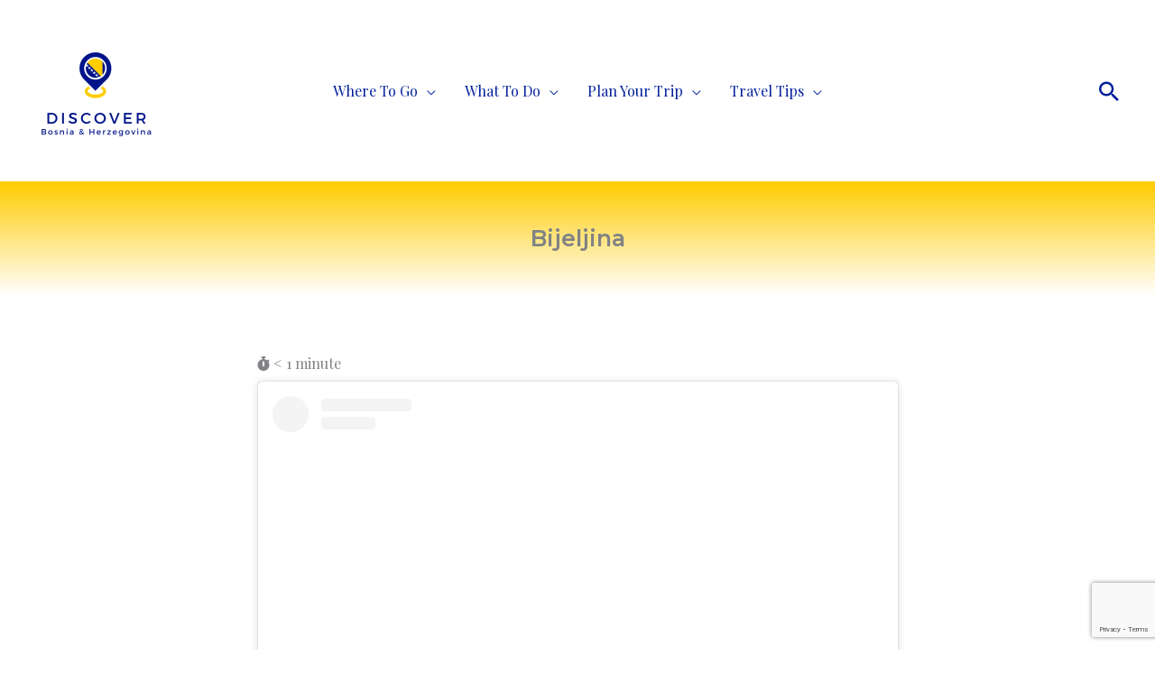

--- FILE ---
content_type: text/html; charset=utf-8
request_url: https://www.google.com/recaptcha/api2/anchor?ar=1&k=6LcmO6krAAAAAI88-j-0E7Si93V9RcsShE9FVh3q&co=aHR0cHM6Ly9sbGwuYmE6NDQz&hl=en&v=PoyoqOPhxBO7pBk68S4YbpHZ&size=invisible&anchor-ms=20000&execute-ms=30000&cb=qllraf5jr4zo
body_size: 48771
content:
<!DOCTYPE HTML><html dir="ltr" lang="en"><head><meta http-equiv="Content-Type" content="text/html; charset=UTF-8">
<meta http-equiv="X-UA-Compatible" content="IE=edge">
<title>reCAPTCHA</title>
<style type="text/css">
/* cyrillic-ext */
@font-face {
  font-family: 'Roboto';
  font-style: normal;
  font-weight: 400;
  font-stretch: 100%;
  src: url(//fonts.gstatic.com/s/roboto/v48/KFO7CnqEu92Fr1ME7kSn66aGLdTylUAMa3GUBHMdazTgWw.woff2) format('woff2');
  unicode-range: U+0460-052F, U+1C80-1C8A, U+20B4, U+2DE0-2DFF, U+A640-A69F, U+FE2E-FE2F;
}
/* cyrillic */
@font-face {
  font-family: 'Roboto';
  font-style: normal;
  font-weight: 400;
  font-stretch: 100%;
  src: url(//fonts.gstatic.com/s/roboto/v48/KFO7CnqEu92Fr1ME7kSn66aGLdTylUAMa3iUBHMdazTgWw.woff2) format('woff2');
  unicode-range: U+0301, U+0400-045F, U+0490-0491, U+04B0-04B1, U+2116;
}
/* greek-ext */
@font-face {
  font-family: 'Roboto';
  font-style: normal;
  font-weight: 400;
  font-stretch: 100%;
  src: url(//fonts.gstatic.com/s/roboto/v48/KFO7CnqEu92Fr1ME7kSn66aGLdTylUAMa3CUBHMdazTgWw.woff2) format('woff2');
  unicode-range: U+1F00-1FFF;
}
/* greek */
@font-face {
  font-family: 'Roboto';
  font-style: normal;
  font-weight: 400;
  font-stretch: 100%;
  src: url(//fonts.gstatic.com/s/roboto/v48/KFO7CnqEu92Fr1ME7kSn66aGLdTylUAMa3-UBHMdazTgWw.woff2) format('woff2');
  unicode-range: U+0370-0377, U+037A-037F, U+0384-038A, U+038C, U+038E-03A1, U+03A3-03FF;
}
/* math */
@font-face {
  font-family: 'Roboto';
  font-style: normal;
  font-weight: 400;
  font-stretch: 100%;
  src: url(//fonts.gstatic.com/s/roboto/v48/KFO7CnqEu92Fr1ME7kSn66aGLdTylUAMawCUBHMdazTgWw.woff2) format('woff2');
  unicode-range: U+0302-0303, U+0305, U+0307-0308, U+0310, U+0312, U+0315, U+031A, U+0326-0327, U+032C, U+032F-0330, U+0332-0333, U+0338, U+033A, U+0346, U+034D, U+0391-03A1, U+03A3-03A9, U+03B1-03C9, U+03D1, U+03D5-03D6, U+03F0-03F1, U+03F4-03F5, U+2016-2017, U+2034-2038, U+203C, U+2040, U+2043, U+2047, U+2050, U+2057, U+205F, U+2070-2071, U+2074-208E, U+2090-209C, U+20D0-20DC, U+20E1, U+20E5-20EF, U+2100-2112, U+2114-2115, U+2117-2121, U+2123-214F, U+2190, U+2192, U+2194-21AE, U+21B0-21E5, U+21F1-21F2, U+21F4-2211, U+2213-2214, U+2216-22FF, U+2308-230B, U+2310, U+2319, U+231C-2321, U+2336-237A, U+237C, U+2395, U+239B-23B7, U+23D0, U+23DC-23E1, U+2474-2475, U+25AF, U+25B3, U+25B7, U+25BD, U+25C1, U+25CA, U+25CC, U+25FB, U+266D-266F, U+27C0-27FF, U+2900-2AFF, U+2B0E-2B11, U+2B30-2B4C, U+2BFE, U+3030, U+FF5B, U+FF5D, U+1D400-1D7FF, U+1EE00-1EEFF;
}
/* symbols */
@font-face {
  font-family: 'Roboto';
  font-style: normal;
  font-weight: 400;
  font-stretch: 100%;
  src: url(//fonts.gstatic.com/s/roboto/v48/KFO7CnqEu92Fr1ME7kSn66aGLdTylUAMaxKUBHMdazTgWw.woff2) format('woff2');
  unicode-range: U+0001-000C, U+000E-001F, U+007F-009F, U+20DD-20E0, U+20E2-20E4, U+2150-218F, U+2190, U+2192, U+2194-2199, U+21AF, U+21E6-21F0, U+21F3, U+2218-2219, U+2299, U+22C4-22C6, U+2300-243F, U+2440-244A, U+2460-24FF, U+25A0-27BF, U+2800-28FF, U+2921-2922, U+2981, U+29BF, U+29EB, U+2B00-2BFF, U+4DC0-4DFF, U+FFF9-FFFB, U+10140-1018E, U+10190-1019C, U+101A0, U+101D0-101FD, U+102E0-102FB, U+10E60-10E7E, U+1D2C0-1D2D3, U+1D2E0-1D37F, U+1F000-1F0FF, U+1F100-1F1AD, U+1F1E6-1F1FF, U+1F30D-1F30F, U+1F315, U+1F31C, U+1F31E, U+1F320-1F32C, U+1F336, U+1F378, U+1F37D, U+1F382, U+1F393-1F39F, U+1F3A7-1F3A8, U+1F3AC-1F3AF, U+1F3C2, U+1F3C4-1F3C6, U+1F3CA-1F3CE, U+1F3D4-1F3E0, U+1F3ED, U+1F3F1-1F3F3, U+1F3F5-1F3F7, U+1F408, U+1F415, U+1F41F, U+1F426, U+1F43F, U+1F441-1F442, U+1F444, U+1F446-1F449, U+1F44C-1F44E, U+1F453, U+1F46A, U+1F47D, U+1F4A3, U+1F4B0, U+1F4B3, U+1F4B9, U+1F4BB, U+1F4BF, U+1F4C8-1F4CB, U+1F4D6, U+1F4DA, U+1F4DF, U+1F4E3-1F4E6, U+1F4EA-1F4ED, U+1F4F7, U+1F4F9-1F4FB, U+1F4FD-1F4FE, U+1F503, U+1F507-1F50B, U+1F50D, U+1F512-1F513, U+1F53E-1F54A, U+1F54F-1F5FA, U+1F610, U+1F650-1F67F, U+1F687, U+1F68D, U+1F691, U+1F694, U+1F698, U+1F6AD, U+1F6B2, U+1F6B9-1F6BA, U+1F6BC, U+1F6C6-1F6CF, U+1F6D3-1F6D7, U+1F6E0-1F6EA, U+1F6F0-1F6F3, U+1F6F7-1F6FC, U+1F700-1F7FF, U+1F800-1F80B, U+1F810-1F847, U+1F850-1F859, U+1F860-1F887, U+1F890-1F8AD, U+1F8B0-1F8BB, U+1F8C0-1F8C1, U+1F900-1F90B, U+1F93B, U+1F946, U+1F984, U+1F996, U+1F9E9, U+1FA00-1FA6F, U+1FA70-1FA7C, U+1FA80-1FA89, U+1FA8F-1FAC6, U+1FACE-1FADC, U+1FADF-1FAE9, U+1FAF0-1FAF8, U+1FB00-1FBFF;
}
/* vietnamese */
@font-face {
  font-family: 'Roboto';
  font-style: normal;
  font-weight: 400;
  font-stretch: 100%;
  src: url(//fonts.gstatic.com/s/roboto/v48/KFO7CnqEu92Fr1ME7kSn66aGLdTylUAMa3OUBHMdazTgWw.woff2) format('woff2');
  unicode-range: U+0102-0103, U+0110-0111, U+0128-0129, U+0168-0169, U+01A0-01A1, U+01AF-01B0, U+0300-0301, U+0303-0304, U+0308-0309, U+0323, U+0329, U+1EA0-1EF9, U+20AB;
}
/* latin-ext */
@font-face {
  font-family: 'Roboto';
  font-style: normal;
  font-weight: 400;
  font-stretch: 100%;
  src: url(//fonts.gstatic.com/s/roboto/v48/KFO7CnqEu92Fr1ME7kSn66aGLdTylUAMa3KUBHMdazTgWw.woff2) format('woff2');
  unicode-range: U+0100-02BA, U+02BD-02C5, U+02C7-02CC, U+02CE-02D7, U+02DD-02FF, U+0304, U+0308, U+0329, U+1D00-1DBF, U+1E00-1E9F, U+1EF2-1EFF, U+2020, U+20A0-20AB, U+20AD-20C0, U+2113, U+2C60-2C7F, U+A720-A7FF;
}
/* latin */
@font-face {
  font-family: 'Roboto';
  font-style: normal;
  font-weight: 400;
  font-stretch: 100%;
  src: url(//fonts.gstatic.com/s/roboto/v48/KFO7CnqEu92Fr1ME7kSn66aGLdTylUAMa3yUBHMdazQ.woff2) format('woff2');
  unicode-range: U+0000-00FF, U+0131, U+0152-0153, U+02BB-02BC, U+02C6, U+02DA, U+02DC, U+0304, U+0308, U+0329, U+2000-206F, U+20AC, U+2122, U+2191, U+2193, U+2212, U+2215, U+FEFF, U+FFFD;
}
/* cyrillic-ext */
@font-face {
  font-family: 'Roboto';
  font-style: normal;
  font-weight: 500;
  font-stretch: 100%;
  src: url(//fonts.gstatic.com/s/roboto/v48/KFO7CnqEu92Fr1ME7kSn66aGLdTylUAMa3GUBHMdazTgWw.woff2) format('woff2');
  unicode-range: U+0460-052F, U+1C80-1C8A, U+20B4, U+2DE0-2DFF, U+A640-A69F, U+FE2E-FE2F;
}
/* cyrillic */
@font-face {
  font-family: 'Roboto';
  font-style: normal;
  font-weight: 500;
  font-stretch: 100%;
  src: url(//fonts.gstatic.com/s/roboto/v48/KFO7CnqEu92Fr1ME7kSn66aGLdTylUAMa3iUBHMdazTgWw.woff2) format('woff2');
  unicode-range: U+0301, U+0400-045F, U+0490-0491, U+04B0-04B1, U+2116;
}
/* greek-ext */
@font-face {
  font-family: 'Roboto';
  font-style: normal;
  font-weight: 500;
  font-stretch: 100%;
  src: url(//fonts.gstatic.com/s/roboto/v48/KFO7CnqEu92Fr1ME7kSn66aGLdTylUAMa3CUBHMdazTgWw.woff2) format('woff2');
  unicode-range: U+1F00-1FFF;
}
/* greek */
@font-face {
  font-family: 'Roboto';
  font-style: normal;
  font-weight: 500;
  font-stretch: 100%;
  src: url(//fonts.gstatic.com/s/roboto/v48/KFO7CnqEu92Fr1ME7kSn66aGLdTylUAMa3-UBHMdazTgWw.woff2) format('woff2');
  unicode-range: U+0370-0377, U+037A-037F, U+0384-038A, U+038C, U+038E-03A1, U+03A3-03FF;
}
/* math */
@font-face {
  font-family: 'Roboto';
  font-style: normal;
  font-weight: 500;
  font-stretch: 100%;
  src: url(//fonts.gstatic.com/s/roboto/v48/KFO7CnqEu92Fr1ME7kSn66aGLdTylUAMawCUBHMdazTgWw.woff2) format('woff2');
  unicode-range: U+0302-0303, U+0305, U+0307-0308, U+0310, U+0312, U+0315, U+031A, U+0326-0327, U+032C, U+032F-0330, U+0332-0333, U+0338, U+033A, U+0346, U+034D, U+0391-03A1, U+03A3-03A9, U+03B1-03C9, U+03D1, U+03D5-03D6, U+03F0-03F1, U+03F4-03F5, U+2016-2017, U+2034-2038, U+203C, U+2040, U+2043, U+2047, U+2050, U+2057, U+205F, U+2070-2071, U+2074-208E, U+2090-209C, U+20D0-20DC, U+20E1, U+20E5-20EF, U+2100-2112, U+2114-2115, U+2117-2121, U+2123-214F, U+2190, U+2192, U+2194-21AE, U+21B0-21E5, U+21F1-21F2, U+21F4-2211, U+2213-2214, U+2216-22FF, U+2308-230B, U+2310, U+2319, U+231C-2321, U+2336-237A, U+237C, U+2395, U+239B-23B7, U+23D0, U+23DC-23E1, U+2474-2475, U+25AF, U+25B3, U+25B7, U+25BD, U+25C1, U+25CA, U+25CC, U+25FB, U+266D-266F, U+27C0-27FF, U+2900-2AFF, U+2B0E-2B11, U+2B30-2B4C, U+2BFE, U+3030, U+FF5B, U+FF5D, U+1D400-1D7FF, U+1EE00-1EEFF;
}
/* symbols */
@font-face {
  font-family: 'Roboto';
  font-style: normal;
  font-weight: 500;
  font-stretch: 100%;
  src: url(//fonts.gstatic.com/s/roboto/v48/KFO7CnqEu92Fr1ME7kSn66aGLdTylUAMaxKUBHMdazTgWw.woff2) format('woff2');
  unicode-range: U+0001-000C, U+000E-001F, U+007F-009F, U+20DD-20E0, U+20E2-20E4, U+2150-218F, U+2190, U+2192, U+2194-2199, U+21AF, U+21E6-21F0, U+21F3, U+2218-2219, U+2299, U+22C4-22C6, U+2300-243F, U+2440-244A, U+2460-24FF, U+25A0-27BF, U+2800-28FF, U+2921-2922, U+2981, U+29BF, U+29EB, U+2B00-2BFF, U+4DC0-4DFF, U+FFF9-FFFB, U+10140-1018E, U+10190-1019C, U+101A0, U+101D0-101FD, U+102E0-102FB, U+10E60-10E7E, U+1D2C0-1D2D3, U+1D2E0-1D37F, U+1F000-1F0FF, U+1F100-1F1AD, U+1F1E6-1F1FF, U+1F30D-1F30F, U+1F315, U+1F31C, U+1F31E, U+1F320-1F32C, U+1F336, U+1F378, U+1F37D, U+1F382, U+1F393-1F39F, U+1F3A7-1F3A8, U+1F3AC-1F3AF, U+1F3C2, U+1F3C4-1F3C6, U+1F3CA-1F3CE, U+1F3D4-1F3E0, U+1F3ED, U+1F3F1-1F3F3, U+1F3F5-1F3F7, U+1F408, U+1F415, U+1F41F, U+1F426, U+1F43F, U+1F441-1F442, U+1F444, U+1F446-1F449, U+1F44C-1F44E, U+1F453, U+1F46A, U+1F47D, U+1F4A3, U+1F4B0, U+1F4B3, U+1F4B9, U+1F4BB, U+1F4BF, U+1F4C8-1F4CB, U+1F4D6, U+1F4DA, U+1F4DF, U+1F4E3-1F4E6, U+1F4EA-1F4ED, U+1F4F7, U+1F4F9-1F4FB, U+1F4FD-1F4FE, U+1F503, U+1F507-1F50B, U+1F50D, U+1F512-1F513, U+1F53E-1F54A, U+1F54F-1F5FA, U+1F610, U+1F650-1F67F, U+1F687, U+1F68D, U+1F691, U+1F694, U+1F698, U+1F6AD, U+1F6B2, U+1F6B9-1F6BA, U+1F6BC, U+1F6C6-1F6CF, U+1F6D3-1F6D7, U+1F6E0-1F6EA, U+1F6F0-1F6F3, U+1F6F7-1F6FC, U+1F700-1F7FF, U+1F800-1F80B, U+1F810-1F847, U+1F850-1F859, U+1F860-1F887, U+1F890-1F8AD, U+1F8B0-1F8BB, U+1F8C0-1F8C1, U+1F900-1F90B, U+1F93B, U+1F946, U+1F984, U+1F996, U+1F9E9, U+1FA00-1FA6F, U+1FA70-1FA7C, U+1FA80-1FA89, U+1FA8F-1FAC6, U+1FACE-1FADC, U+1FADF-1FAE9, U+1FAF0-1FAF8, U+1FB00-1FBFF;
}
/* vietnamese */
@font-face {
  font-family: 'Roboto';
  font-style: normal;
  font-weight: 500;
  font-stretch: 100%;
  src: url(//fonts.gstatic.com/s/roboto/v48/KFO7CnqEu92Fr1ME7kSn66aGLdTylUAMa3OUBHMdazTgWw.woff2) format('woff2');
  unicode-range: U+0102-0103, U+0110-0111, U+0128-0129, U+0168-0169, U+01A0-01A1, U+01AF-01B0, U+0300-0301, U+0303-0304, U+0308-0309, U+0323, U+0329, U+1EA0-1EF9, U+20AB;
}
/* latin-ext */
@font-face {
  font-family: 'Roboto';
  font-style: normal;
  font-weight: 500;
  font-stretch: 100%;
  src: url(//fonts.gstatic.com/s/roboto/v48/KFO7CnqEu92Fr1ME7kSn66aGLdTylUAMa3KUBHMdazTgWw.woff2) format('woff2');
  unicode-range: U+0100-02BA, U+02BD-02C5, U+02C7-02CC, U+02CE-02D7, U+02DD-02FF, U+0304, U+0308, U+0329, U+1D00-1DBF, U+1E00-1E9F, U+1EF2-1EFF, U+2020, U+20A0-20AB, U+20AD-20C0, U+2113, U+2C60-2C7F, U+A720-A7FF;
}
/* latin */
@font-face {
  font-family: 'Roboto';
  font-style: normal;
  font-weight: 500;
  font-stretch: 100%;
  src: url(//fonts.gstatic.com/s/roboto/v48/KFO7CnqEu92Fr1ME7kSn66aGLdTylUAMa3yUBHMdazQ.woff2) format('woff2');
  unicode-range: U+0000-00FF, U+0131, U+0152-0153, U+02BB-02BC, U+02C6, U+02DA, U+02DC, U+0304, U+0308, U+0329, U+2000-206F, U+20AC, U+2122, U+2191, U+2193, U+2212, U+2215, U+FEFF, U+FFFD;
}
/* cyrillic-ext */
@font-face {
  font-family: 'Roboto';
  font-style: normal;
  font-weight: 900;
  font-stretch: 100%;
  src: url(//fonts.gstatic.com/s/roboto/v48/KFO7CnqEu92Fr1ME7kSn66aGLdTylUAMa3GUBHMdazTgWw.woff2) format('woff2');
  unicode-range: U+0460-052F, U+1C80-1C8A, U+20B4, U+2DE0-2DFF, U+A640-A69F, U+FE2E-FE2F;
}
/* cyrillic */
@font-face {
  font-family: 'Roboto';
  font-style: normal;
  font-weight: 900;
  font-stretch: 100%;
  src: url(//fonts.gstatic.com/s/roboto/v48/KFO7CnqEu92Fr1ME7kSn66aGLdTylUAMa3iUBHMdazTgWw.woff2) format('woff2');
  unicode-range: U+0301, U+0400-045F, U+0490-0491, U+04B0-04B1, U+2116;
}
/* greek-ext */
@font-face {
  font-family: 'Roboto';
  font-style: normal;
  font-weight: 900;
  font-stretch: 100%;
  src: url(//fonts.gstatic.com/s/roboto/v48/KFO7CnqEu92Fr1ME7kSn66aGLdTylUAMa3CUBHMdazTgWw.woff2) format('woff2');
  unicode-range: U+1F00-1FFF;
}
/* greek */
@font-face {
  font-family: 'Roboto';
  font-style: normal;
  font-weight: 900;
  font-stretch: 100%;
  src: url(//fonts.gstatic.com/s/roboto/v48/KFO7CnqEu92Fr1ME7kSn66aGLdTylUAMa3-UBHMdazTgWw.woff2) format('woff2');
  unicode-range: U+0370-0377, U+037A-037F, U+0384-038A, U+038C, U+038E-03A1, U+03A3-03FF;
}
/* math */
@font-face {
  font-family: 'Roboto';
  font-style: normal;
  font-weight: 900;
  font-stretch: 100%;
  src: url(//fonts.gstatic.com/s/roboto/v48/KFO7CnqEu92Fr1ME7kSn66aGLdTylUAMawCUBHMdazTgWw.woff2) format('woff2');
  unicode-range: U+0302-0303, U+0305, U+0307-0308, U+0310, U+0312, U+0315, U+031A, U+0326-0327, U+032C, U+032F-0330, U+0332-0333, U+0338, U+033A, U+0346, U+034D, U+0391-03A1, U+03A3-03A9, U+03B1-03C9, U+03D1, U+03D5-03D6, U+03F0-03F1, U+03F4-03F5, U+2016-2017, U+2034-2038, U+203C, U+2040, U+2043, U+2047, U+2050, U+2057, U+205F, U+2070-2071, U+2074-208E, U+2090-209C, U+20D0-20DC, U+20E1, U+20E5-20EF, U+2100-2112, U+2114-2115, U+2117-2121, U+2123-214F, U+2190, U+2192, U+2194-21AE, U+21B0-21E5, U+21F1-21F2, U+21F4-2211, U+2213-2214, U+2216-22FF, U+2308-230B, U+2310, U+2319, U+231C-2321, U+2336-237A, U+237C, U+2395, U+239B-23B7, U+23D0, U+23DC-23E1, U+2474-2475, U+25AF, U+25B3, U+25B7, U+25BD, U+25C1, U+25CA, U+25CC, U+25FB, U+266D-266F, U+27C0-27FF, U+2900-2AFF, U+2B0E-2B11, U+2B30-2B4C, U+2BFE, U+3030, U+FF5B, U+FF5D, U+1D400-1D7FF, U+1EE00-1EEFF;
}
/* symbols */
@font-face {
  font-family: 'Roboto';
  font-style: normal;
  font-weight: 900;
  font-stretch: 100%;
  src: url(//fonts.gstatic.com/s/roboto/v48/KFO7CnqEu92Fr1ME7kSn66aGLdTylUAMaxKUBHMdazTgWw.woff2) format('woff2');
  unicode-range: U+0001-000C, U+000E-001F, U+007F-009F, U+20DD-20E0, U+20E2-20E4, U+2150-218F, U+2190, U+2192, U+2194-2199, U+21AF, U+21E6-21F0, U+21F3, U+2218-2219, U+2299, U+22C4-22C6, U+2300-243F, U+2440-244A, U+2460-24FF, U+25A0-27BF, U+2800-28FF, U+2921-2922, U+2981, U+29BF, U+29EB, U+2B00-2BFF, U+4DC0-4DFF, U+FFF9-FFFB, U+10140-1018E, U+10190-1019C, U+101A0, U+101D0-101FD, U+102E0-102FB, U+10E60-10E7E, U+1D2C0-1D2D3, U+1D2E0-1D37F, U+1F000-1F0FF, U+1F100-1F1AD, U+1F1E6-1F1FF, U+1F30D-1F30F, U+1F315, U+1F31C, U+1F31E, U+1F320-1F32C, U+1F336, U+1F378, U+1F37D, U+1F382, U+1F393-1F39F, U+1F3A7-1F3A8, U+1F3AC-1F3AF, U+1F3C2, U+1F3C4-1F3C6, U+1F3CA-1F3CE, U+1F3D4-1F3E0, U+1F3ED, U+1F3F1-1F3F3, U+1F3F5-1F3F7, U+1F408, U+1F415, U+1F41F, U+1F426, U+1F43F, U+1F441-1F442, U+1F444, U+1F446-1F449, U+1F44C-1F44E, U+1F453, U+1F46A, U+1F47D, U+1F4A3, U+1F4B0, U+1F4B3, U+1F4B9, U+1F4BB, U+1F4BF, U+1F4C8-1F4CB, U+1F4D6, U+1F4DA, U+1F4DF, U+1F4E3-1F4E6, U+1F4EA-1F4ED, U+1F4F7, U+1F4F9-1F4FB, U+1F4FD-1F4FE, U+1F503, U+1F507-1F50B, U+1F50D, U+1F512-1F513, U+1F53E-1F54A, U+1F54F-1F5FA, U+1F610, U+1F650-1F67F, U+1F687, U+1F68D, U+1F691, U+1F694, U+1F698, U+1F6AD, U+1F6B2, U+1F6B9-1F6BA, U+1F6BC, U+1F6C6-1F6CF, U+1F6D3-1F6D7, U+1F6E0-1F6EA, U+1F6F0-1F6F3, U+1F6F7-1F6FC, U+1F700-1F7FF, U+1F800-1F80B, U+1F810-1F847, U+1F850-1F859, U+1F860-1F887, U+1F890-1F8AD, U+1F8B0-1F8BB, U+1F8C0-1F8C1, U+1F900-1F90B, U+1F93B, U+1F946, U+1F984, U+1F996, U+1F9E9, U+1FA00-1FA6F, U+1FA70-1FA7C, U+1FA80-1FA89, U+1FA8F-1FAC6, U+1FACE-1FADC, U+1FADF-1FAE9, U+1FAF0-1FAF8, U+1FB00-1FBFF;
}
/* vietnamese */
@font-face {
  font-family: 'Roboto';
  font-style: normal;
  font-weight: 900;
  font-stretch: 100%;
  src: url(//fonts.gstatic.com/s/roboto/v48/KFO7CnqEu92Fr1ME7kSn66aGLdTylUAMa3OUBHMdazTgWw.woff2) format('woff2');
  unicode-range: U+0102-0103, U+0110-0111, U+0128-0129, U+0168-0169, U+01A0-01A1, U+01AF-01B0, U+0300-0301, U+0303-0304, U+0308-0309, U+0323, U+0329, U+1EA0-1EF9, U+20AB;
}
/* latin-ext */
@font-face {
  font-family: 'Roboto';
  font-style: normal;
  font-weight: 900;
  font-stretch: 100%;
  src: url(//fonts.gstatic.com/s/roboto/v48/KFO7CnqEu92Fr1ME7kSn66aGLdTylUAMa3KUBHMdazTgWw.woff2) format('woff2');
  unicode-range: U+0100-02BA, U+02BD-02C5, U+02C7-02CC, U+02CE-02D7, U+02DD-02FF, U+0304, U+0308, U+0329, U+1D00-1DBF, U+1E00-1E9F, U+1EF2-1EFF, U+2020, U+20A0-20AB, U+20AD-20C0, U+2113, U+2C60-2C7F, U+A720-A7FF;
}
/* latin */
@font-face {
  font-family: 'Roboto';
  font-style: normal;
  font-weight: 900;
  font-stretch: 100%;
  src: url(//fonts.gstatic.com/s/roboto/v48/KFO7CnqEu92Fr1ME7kSn66aGLdTylUAMa3yUBHMdazQ.woff2) format('woff2');
  unicode-range: U+0000-00FF, U+0131, U+0152-0153, U+02BB-02BC, U+02C6, U+02DA, U+02DC, U+0304, U+0308, U+0329, U+2000-206F, U+20AC, U+2122, U+2191, U+2193, U+2212, U+2215, U+FEFF, U+FFFD;
}

</style>
<link rel="stylesheet" type="text/css" href="https://www.gstatic.com/recaptcha/releases/PoyoqOPhxBO7pBk68S4YbpHZ/styles__ltr.css">
<script nonce="uw-wcSJaxvIAGuXXgdiFOA" type="text/javascript">window['__recaptcha_api'] = 'https://www.google.com/recaptcha/api2/';</script>
<script type="text/javascript" src="https://www.gstatic.com/recaptcha/releases/PoyoqOPhxBO7pBk68S4YbpHZ/recaptcha__en.js" nonce="uw-wcSJaxvIAGuXXgdiFOA">
      
    </script></head>
<body><div id="rc-anchor-alert" class="rc-anchor-alert"></div>
<input type="hidden" id="recaptcha-token" value="[base64]">
<script type="text/javascript" nonce="uw-wcSJaxvIAGuXXgdiFOA">
      recaptcha.anchor.Main.init("[\x22ainput\x22,[\x22bgdata\x22,\x22\x22,\[base64]/[base64]/[base64]/ZyhXLGgpOnEoW04sMjEsbF0sVywwKSxoKSxmYWxzZSxmYWxzZSl9Y2F0Y2goayl7RygzNTgsVyk/[base64]/[base64]/[base64]/[base64]/[base64]/[base64]/[base64]/bmV3IEJbT10oRFswXSk6dz09Mj9uZXcgQltPXShEWzBdLERbMV0pOnc9PTM/bmV3IEJbT10oRFswXSxEWzFdLERbMl0pOnc9PTQ/[base64]/[base64]/[base64]/[base64]/[base64]\\u003d\x22,\[base64]\x22,\x22IGTCvsKzwp0Gwq8MJ8K/wpXCixkiw7DDpMOsBDrCpz8tw5dCw6TDvsOFw5Y9wpTCjlAzw4Ukw4ksbGzChsOuC8OyNMOTNcKbc8KRGn1wYjpCQ07CpMO8w57Cj21KwrBQwpvDpsORfcK/[base64]/VcO0YMKSKDrDm8OAwrfCvVhbP8K/SFIYwofDmsK/[base64]/FMO4acKSdksdGsO3w4HCucOqDsKuw5nChFzDtcKZbhDDhMO0Oj9gwrV3VsOpSsOzI8OKNsKywo7DqS5+wqt5w6gzwpEjw4vCtcKcwovDnHvDvGXDjkV6fcOIVsOIwpdtw6bDhxTDtMOvUMOTw4g/RSk0w4UPwqwrT8KEw587ATsqw7XCo2oMRcOIV1fCiSFfwq40SinDn8OfdMOyw6XCk0o7w4nCpcKsdxLDjXVQw6ESLcKeRcOUeSF1CMKTw47Do8OcMhJ7byA/[base64]/CpMKnwrRNw5rCjcOzYcOZSsKqw5TCgjt9K1fDjxwKwq4Jw6bDjsOmZh5hwrzCpGNxw6jCnMOaD8Ole8KVRApJw5rDkzrCsWPConFNc8Kqw6B0UzEbwq5ofibCqx0KesK8wrzCrxFWw43CgDfCvMOHwqjDiBPDvcK3MMKEw5/[base64]/IlzDsGJ/[base64]/CvgnCosOow4g/[base64]/Dj2xsIcOkw6XDm8OVKXdvw6/CgUnDlHPDuzfCqcKxUCx7F8O7ZsOLw7Ztw5LCiVLCisOOw4nCvsO6w7s1VXNqf8OtWAvCrsOJBA4cw5Y5woLDusOfw5LCmcOXwrPCqB9Dw4PChMK9woxswrfDqhZWwpbDgsKTw6J5wrk6FcKfNcOYw4/Do2RCbwVVwrDCgcKewrfCvHfDun/DhAbCnVPCvjzDvHw9wr4geDHCh8KXw6rCssKMwqM6AQ/Cm8Kyw4HDm2x1HMKgw6jCkwdEwpxYCXYswqgZCkPDrEYZw7gmLVRQwqPClXYiwp59P8KJagTDqXXCt8ODw5/DvcKlTcKfwr4SwobDrMK7wpl2D8OywpbCu8K7MMKYQDfDu8OjKgfDkmhgNsKNwoTCvsONSMKXbcKqwpHCnx/Dvi7DrQbCiVzCn8OTDHBTw7hGwrLCv8OhenPCuWfCiygGw5/CmMKoM8KhwqUSw55XwqzCm8KPTsOUCR/CicKaw6HDiTHCoGLDq8Oyw5hUGsOeYUsfVsKaa8KcSsKbaEgsPsKKwocMOCXCj8KbacK5w5AjwpMwak1Rw6ppwrTCjMKSX8KFwqIWw5nCucKFw5HDkG4Ic8KCwonConXDqcOHw7URwqQ3wrrCnsOVw77CuS5jwqpLw4ZWw5nCjC/CgkxuZiZTOcKLw74sGsOhw6LCjV7DrsObwqx0Y8Ogd0XCt8KzGSYZZjoEwphUwpoSbWPDr8OGJU3DksKqNVZiwrFmFMKKw4bCjTvCoX/Ciy/CqcK6wr7Cu8O5YMOCTifDk0pRw5lvbsO7w7lqw4wlMMOuPxnDm8KfasKqw63DhMKHTEc5BsKmwqzDsW5wwpLDl37CgMOuEsOPDTXDqDDDlwHClsOGBn/[base64]/DmtoAMOgMj/Dh2/Cr37DgMKCRcO2w6gxNsO6w6vCj39DwrPCpMO5NcKrwpjDpFbDuQFFw70vw5QYw6Buwpkmw5dIZMKMT8K7w4PDqcOBGsKLY2LDjS8wAcO1wr/[base64]/AsKhO8OLG0LCi8OVY3wob8KucUh5JhrDhMO5wprDtlfDsMKJw6cEw4ErwqUgwpUYf1XChcO9NMKaEcOZC8KuW8Kswr4gw5B/UD0HVG04w4bCk0rDjHh+wobCrMOvTnkJJi3DrsKUGTxpMsK/NSTCqMKDKjkMwrY0wqDCnsOBVFDChS/[base64]/VMKIAcKtwoHDqcO7HWjDizPDhRcVwrDDk8OQez3Cpx4IelTDpQMHw5IOE8OMLz/DsT/DvMK9WnsSMlLClCAswoAcPnMSwpQfwp0Ya1TDicONwrHDk1w6bMONG8KKSsOzf10LC8KDEMKIwqIMwp7CsyNmHT3DpgYwDMKkAWEiElV5QnMJOUnCnEHDkTfDsV87w6U6w75mGMKsAgluGsKPwqzDkMKNwo/CsmVuw78aTMKUQMODSg3Ci1Zaw6t9LXHCqRXCscOww6DCqERqQx7CjDNNUsO4wpxzPzFKbUN3FT53DirCj3TCg8OxAxXDoFHDpDzCo13Doy/DmxLCmRjDpcO2BMKFEWTDjsOkehYoOBkBYzHCnT4Bb1QIcMKsw5DCvMO/dsODSsO2HMKxYSgxd3lRw6nCncKzJ1I7wo/DjkPCo8K9w7jDlGDDp2Aiw5JGw6oUKsKuwrrDpHYswoLDjWXCnsKzK8Ovw7cEL8K5UjFgCsK7w5R5wrXDhxfCgsOPw4HDv8KCwqQHw6XDgFfDqsOlBsKqw4vChsOZwprCt0/CuWB9f23CkC9sw4Yuw7jCgxHDlcKiw7PDjAhcLcKJw5LClsKhEMOhw7o8w5XDu8OTw6vDmcOUwrPDk8OlNxk9TBkYw5dNMsO8MsKyfxYYcB9Rw7rDucOawr5hwprDgDBJwrUBwr/CpCHCoCdawqPDvxXCuMKaUgFfXT7DosKWTMOVw7cZUMKOw7PCphHClMO0B8KcJBfDtCU8wo/Cgj/CmxUuT8K0w7LDtTHCosKvL8OAVS8BAMONwrsxBBzCrxzCg0xLK8OGEMOEwpfDgQfDqsOdZATDpSTCoEsidcKjwoHCmBrCqTrCjAXDs1fDgUDCjBtpCgLCj8K/[base64]/[base64]/w5PCtDVLZMKAT8KHU8OEJzrDqgjDlsObwprDm8K+woTDlcOEZMKmwo0oSMKCw5Atwr7CiSA3wqtpw7TDkjfDrT43NcOhIsOxegFDwoNZZsKrNsK8QRdsUnDDpQvDj0vCggjDi8OdasOYwr/[base64]/DrsObwpLCpWFxYwvDksKXw4lkLkdIPcKJOQFuw4B2woMnVXLDqsOgCMKnwqZ0wrVrwrgiw5x8wpI0w4zCslnClFUrH8OWHDwQYcOGO8OfUlLDiyNSHkNVZjcLDsOtwpVqw4lZwr3DjMOgfMO4JsOxwpnCn8ObVFnDlsKgw6TDkV47woFmw4HCqsK/NsKOP8OrKy5KwpRpWcOBPXIFwpjCrh/DqHpCwqwkEDvDjMK/HVJ4RjPDgMOOwpULaMKTw7fCrMOQw53DqzsjQkXCvMKUwrnDg3wRwozDhMOTwpg4w7nDrcK+wrrCj8K1SzJuwrLCs3fDg3sEwovCh8KDwogTIMK7w7dUBcKqwrUCLMKrwofCs8OoVMO4AMOqw6vCnkTDvcK7w5U1e8O/BMKyYMOgwq/[base64]/w7xtcMOzdsK2FcOqCSgcw5N/w7VKwo9JwpXDsmhCwpBhfHrCmHAhwoPDlsOsLh45T2NxVRLDqcOwwq/DkgBpw48QMRJvPkV8w7cNSEVsFVoLFn/CoDBfw5XDgTTCu8KXw7/CoThPIks0wqzDun3CqMOXw4JewrhtwqDDksKswrMtTR7Cu8KhwospwrxOwrzCr8K6wp7Dm3NnTyVtw5h7SEAndXDCuMO0w6hmFlhIZGoMwqPCj2zDqmPDghDDuCDDqsKVRzQSw67Dpw1Dw4/ClsOGDBXDhsOIdMKSwqFUXMKUw4ARMjjDhC3DiWDDpF9ewr9dw5s9U8KBwr4TwrZ5AANEw4XCiznDnnk1w6R7WAzCm8OVQg0ew6ISa8KJf8OGw5jCqsK2Imk/[base64]/CvsK3w4PDqjtpwp/CnsOCJkQ/woYDwrgyGxXCoUdrGcKGwqNYworCoEhFwopzQcOjdsO3woDCt8KXwpPCuVUGw7YMwqLCj8OswqzDhVnDnMKiMMKIwr3CrDB0DXUQKDrCmMKtwqhLw45jwqEjKcKNCcKAwrPDiwzCuC0Jw4p1Gz/DhcKIwrdgaFgzDcKnwpRSX8O4VgtFw5wEwqtTLg/CqsONw4nCncO0FyEHw5zCi8Obw4/DqQjCjTfDkTXCpMOlw7Z2w5plw5fDhx7CpBgjwq10Yz7DjsOoYBLCocOxEjjCsMOWY8KRVw/[base64]/[base64]/CmsOsw7QhG8K1X8OQZRpGw6pmwqnChRLChMKZw6XDtcKyw7fDpRo0wprCuRA0wq7DicKLbMKVwpTCn8KGZlDDg8KuU8KRCMKJw4tHC8OHRGDDj8KtJTzDvcO+wo/[base64]/DscKcwrPCjChGIMKfwozCtDcZw43DuMOoUsO/wrvCksKQEy1Bw7DClWAXwrbCssOtY3sQDMOlDDvCpMOHw5PCllxpIsKbH13Do8KWWzwMfMOTXG9xw4zCpkABw4VPF3PDkcK/w7LDvMOfw67DmMOjcsOPw4jCt8KcEcOCw7/DrcKiwrHDhHAtE8O5wqbDhMOSwoMCFikGbsOywp3DlB1Rw7lHw7zDum1bwrrDkUzCuMKmw5/[base64]/[base64]/CuMK0w4sqJcKVwpg3wojDjMOKIcKwGMO3w5A9JjrCosOzw7dEewzChUnCiCNUw6rCsEwuwq3CkcOxOcKtUyZbwq7DuMKvZW/DjsK7CUnDpmfDjWvDgw0mUsORMMKDZsOKw5V5w5URwqfDn8K5woTCkxbCpcOEwpYWw5HDhnHDv3xxLQkMCzjCucKtwpkBG8ORw5xNwognw5gZfcKbwrbCksOPQG1qZ8OgwrZFw7rCoQ1uEsOXY0/CnsOFNsKAO8O2w7xVwp5iU8KGH8K1HMKWw4nDjMOwwpHCs8K0JzXDk8OXwpU/wprDr3x1woBYwrPDjiQbwq7Cj2RcwrrDm8KPGSI5PsKNw7t0cXnDrUrDusKpwo48wrHClkXDscKNw7BWYhsnw4cCw4DCq8K/X8KqwqzDh8K7wrUQw4HCgMKewpUlNsKvwpQWw43DjSkVCRs2w6nDlTwFwrTCiMK1AMODwohIJMO2dcOswrASwrzDpMOIw7fDkxLDpQ3DtTbDui3CnsOJdRXDtsOIw7UrfE3DpDzCmiLDpzfDkEcvwpLCvsO7Dl4YwoMCw4bDksORwrMaDMKFf8KWw4Y+wqN8W8O+w4/[base64]/CrUjCp8OvwocPbMK7bcK7Y2FBw68YwocoTHhuA8O7Z2TDoi/ClMKqUTbCjWzDk2xVTsOpwqPCv8KEw6tBw7JMw49wZMKzS8KQf8O9w5IQfcOAwpM3H1rDhsKDcMOIwrPCmcO0b8K8fRLDtQBRw7ltcRXCnS55CsKTwqPDh0HDjDQ4AcOvWyLCvDvCmsOOVcONw7XDg2kDPcOlGsO9wqESwr/[base64]/fMKXZChKw5bDqTbCu8OCJsKIW8K+wozClsKResO0wq3DhsOpwqd1VHUWwp3DjcK9w4VwQMOlZMOlwpxYesKFwppUw6fDp8OpfcOJw7zDn8KzEFzDqQHDuMKtw63CvsKsQ3lVGMOzVsOKwoYkwrI+K18UBy1+wpDCg03CncKFWQ3DlX/DhlEubF3Dv2o5WcKfaMO5Tz7ChFnDgMO7wr5rwoNQHRbDqMOuw5JCGyPChSDDnVxCEMKtw7DDoBJ9w5nChsOrOVwsw5rCs8O7a0DCo3UpwptQbMORfcKew43DkE7DscKpwr3CjcKUwpRJWsKewr3CjRE5w6fDjMKDfTXChTc0GTvCt1DDrMOJw4hqKhjDi2/Ds8OLwqcbwpzDlEHDjTsgwrjCpCHDh8OfJVk6OkHCgCfDtcOTwpXCiMOiRljCpSrDhMOLbcOCw7/[base64]/wrdfC8OcODIHw7rCpsOSbsOTw4PCvGLCr10uXwklWXbDhcOcwrnCokNDZMO5HMKNw6XDqMO3cMOvw5AgfcOJw7Mdw55SwpXCnsO6E8KzwpHCnMKUGsOIwozDtMOYw6nCqVbDiy45w6tWL8OcwoDCgsKsP8Ojw4fCvcKhBT5nwrzDl8KICMO0TcKCw6NQT8O/PcONw5F6dsOFeBIGwrDCssOpMiJ8IcKlwqXDujZsChfCrsO2RMOUUkcdBUnDj8KvWgtDbh8HCsKzAnzDjMO6ScK/[base64]/DvcOJwqvDocOoI28nw4RkFDVTN8OrLsOEA8KBw6pSw7dLXwkSw6vDgFYTwqZww6jCvDpHwonCgMOJwpbCpC5rWw5bdAvCu8OCUQQwwqBWT8ONwoJpDcOJI8K4w6bDuz3Dm8Opw6fCpS5cwqjDgF7Cv8KVZMKqw5vCqUR/w5RwLMOFw4pJXmbCp0gYYsOLwpvCqsOkw5zCtFx/wqc/[base64]/CiCrCisOpw6JOHDTClcK3PQFCJyzDhMOcwqhtw5HDhsOPw4HCn8OIwovCjwPCmkUzLj1hw63CocK7JS/Dm8KuwqFwwp7DosOvwo3Ci8Ogw5jCsMOxw6/Ci8K/F8OeQ8KpwovCpUdww5jCoAcIKMOdJAsbA8Oaw4QPwqRKw6rCocOsFUolwqg8bsKPwoECw5jCqy3CrWDCtmUQwrfChU1dw4VUE2vCrVfDt8OXZcOfTRp/fcKNQ8OeKGvDhgvCpsKHVD/Dn8O8wqzCiA0IbsOgRMOLw4wyYMOYw5PCrRYXw67CnMOGGhvDvU/CocKnw7DCjV3Ck2F/[base64]/[base64]/ChcKRw4bDksKhw4TDtD7CnTbCl0FgMnzDjyjCliDCnMOkCcKAQkI9CV/ChcO+H1jDhMOAw73DuMOVAj41wpbCmizDiMO/[base64]/CgsOSAiViw7B5w5/CiEzDvgTDgWHDnGguw6hwTsOMWm3DoB0ZXVYaW8KGwr7CoQ9Nw6PDusO9w47DqF1eJ30Ww7rDhGrDtHcCDiJvWMKXwqs6bMOWw4nCgyUXNsOPwpXCgMKicMOKMcOIwptnbsOvDQ4JdsOiw53CqcKwwqtDw7kwWGzClWLDo8Kow4rDl8O/[base64]/CjMKfw5fCmcKcUMOqwposcwIwbjfCqDvCmsOVEMKLQk/CsWJkU8KHwpFKw6N8wqTCnsOuwpbCjsK5OsObehzDpsOKwovChWRnwqouV8KVw6N3fMOWNUzDmnjCvQ4pEcK/a17CtMK+wpLCi2jDuQPCm8KjGHZpw4/[base64]/Dn1fDjXHDmV3CnDQ/IGA1wrnDviLDksKGUgAAN17DqcKcXj3CtBbDmgjCosOPw4rDs8KhC2XDijQJwq0nw4tcwqRlw6ZrcsKMSGVcDhbChsKVw6tlw7YwE8KNwoRmw7/DoFvCgMKxa8Kjw4fChcKSPcKhwojDuMO8fcOMTsKuw7jDkMONwrMkw5pEwrvDtC4KwrzDm1fDpcKVwo9Fw7/ChcOHUVfCiMK/[base64]/Cog1+YSLDr8OrHsKjw4XCiz7CkCIcc8KNwqxow4FVMiE6w5PDmcKIUcO1esKKwqh6wp/DpnjDr8KAJDnDhhjCpsOcw4huIRTDoEtOwo45w689Gn3DqcOOw5xmLybCgsKZEw3DgBlLwrjCqizCuhPDqxQkwoPDlBTDvThcDmBiw5vCkyfCkMKudwNzZ8OLAHjCmsOew6zDtBzCmcK1UUt3w65Uwrt4USTCih7DlcKPw4ATw6nClj/CgQB1wp/DkxpfOmciwrwDwr/DgsOJw4UOw7dMZ8OSXlgcclF7RnXDqMKfw4AwwqQDw5jDoMOvKMKwecK6EEXChjLCtcObXF4aDzkNw5hyBUjDrMKgZcKowoXDoVzCssKVwrnDgsOQwrfCriHClMKaU1PDhsOcwr/[base64]/[base64]/[base64]/DlSPDo8OKecOVw7Ivwpclw4gNccO3N8Kiw7TDksOPDCZNwo3CnsKkw7kXV8K5w47CuTjCq8O1w48Tw4rDosKwwq3ChsKMw4zDuMKXwphSw47Dk8Oac3oSS8K5wp/DqMOpw5MsBhYgwpV7Q0DDoDHDpMOVwovCssKsUsKjYQzDn24+wpQ+w6JVwoTCliHDjMOUSQvDim7Di8K/wrfDqTjDjVrCqcOzw7xlNgvClG4xwrZkw6p0w4EdB8OTDCZXw7zCgsKWw6DCsCLDkivCv2DCqXPCuxohU8OjK2JhCMKvwqHDiREbw6zCgQnDtMOWDcK6MELDocK3w77DpzrDiQAAw7/ClQAWaElIwoNuOcObI8KUw4fCt2HChXvClcKTYMKyDR19QAMow5jDosKHw5zCvEJHTjfDlBw+IcOHc0ErcQHDrFHDiD1SwoU/wogkR8KzwqVtw4gCwqxQW8OHSE0oGAHCtF3CrS04Qhs9UT7DuMKtw5kZw6XDpcOqw6VWwofCtMK3MiFewozChRDDr1BUbMONZMKzw4fCpsKGwoPDrcOmCGjCm8OmW1/[base64]/CqsOiccKwDMKvTsO4K3oqw5jCg8KzKEHCkV/DoMKLc18eMhI2GxvCoMO/ZcO2w4VFTcKxwptpRFnCoCLDsHjChXvDqcOfZBnDoMOfIsKPw7ksaMKWOVfCmMKmKgcbR8K+HQByw4pOcsKbcTbDjMOUw7fCgRFtBcKzBhlgw70/wqvDl8OrAsKnA8Odw4gGw4/DlcKXwrvCploDGsKrwq9iwrrCt0Q6w73CiDTCrMKZw51mwrPChVTDgStswoVETsKhwq3ClFXDi8O5wrLDlcOfwqgbJcONw5QaDcOiDcKMQMKhw7nDrRplw6leW0E0OkM4TxHDgsK/MFrDkcO0fsOMw43CgADCisKqcxIXIsOmWxs2TcOFET7DlQY3NMK6w47Cs8KmMVbDs1TDvsOXwobCusKpeMKJw4fChQTCsMKLw79owoMEEw/[base64]/Dok9jwpvDp1IgIMKCH8KrPMOGwqJ+w5/DhcO8DlXDiBHDqxDCnxzDlVnDlkzCoAfDtsKFPsKQJMK0JsKcfHbDjX9/wpzCt0YPCGkxLj7DjUPDrDnCjcKWVmJ2wqJuwpZAw5fDrsO1QUUww5DCmMKgwrbCkcK1w67Dm8OfcAPCuCM1VcKfwoXDgRoAw7RxNmPDtwc2w4jCncKFTS/CicKbP8OAw6rDvzY8E8OOw6LCrxB9asOkw6wgwpNGw5bDnQ3DohApFcOXw6Ihw7Nmw4U8eMOPcjjDgMKzw4ERWsKYWMKnAX7DmMKpBx4iw7gfw5XCu8KeRTfDjcOsXsO3SMKlecOResK8OMONwrHCihd/wr8kZMO8PsK7wrxEw5NfIcOOTMKcJsOqFMK/wrw/HTLDq0LDl8Ogw7rDmcOnSMO6w7PDhcKow5ZBBcKDd8Ovw40owpBxw6x4wrtnwpbDrcOqw5nDlERmXMKNDsKJw7hhwofCjsK/w4s4eiFQw6LDoU5OAArCsUQFCMKNw74/wpbDmUp1wq/DuXHDlsOTwrbDpsOIw53CjcKywopNHcKuAi/CuMO9GsKwc8Kdwr0JwpPDjX48w7TClXVzw6TDr3JyWzfDllbCtMORwqPDr8Otw6JuE2t6w7TCpsKbSsKyw5tIwpfCocOjw7XDncKzL8Oew4rCh0EFw7UkXQEdw6Yuc8O4dBR0w6MXwo3Cvjg/w5fCocKkCS4Gd0HDkW/[base64]/DrAMCLMOWwp5pwo07wpTCnsK4worCj1kLwrozwrYFMGRFwq9zwqA4wp/CtScNw5zCucOUw7h+c8OSWMOswpUcwoTCsQTDjsO4w63DpsKFwpZab8Ocw4ooXMO8wqrDsMKkwp1JbMKwwqFfwrrCtzHCjsKfwqNpMcKlYVxswrLCosKGJMKSYlVFXMOow48BXMOjfMKHw6NXGR43O8OIQsKWwoxlN8O2TMOyw7tzw4bDgjbDj8Oaw7TCrX/Dr8OzLW3Cv8KaPMKmFMOfw77DggFUBMKfwpvDl8KjHsOpw6Upw6DCkVIAw54eY8KSwpPCjsOubMOcW0LCsWEOexZrSgHCq0rCksO3TWwbwp/DukVwwrDDhcKWw67Cp8OvMRPCvybDq1PDlGBbZ8OqNxV8wrfDjcOdUMO5A2xTesKNw4BJw7PCmsOfK8Kdf1TCmiDDv8KlLcOoL8K2w7Q2w7jCvh0haMKTw4FTwq1vwogbw7YPw69VwpvDmcKwf1zCnVM6aSrCkV/[base64]/[base64]/CusOzw7dlw4HDkMKbw4HDsMOCVg7DucK0DsOUKcKFD1PCniHDlMOAwozCtsOpw6tfwrrCq8Ojw7fDocOqRHk1DsKtwpBiw7PCrUQqUEfDu0czacO/wpvDrsOywo5qUsKaAcKBS8KEw6vDvQBCcsKBw5LDiFjCgMO9QAI+wobDihchLsONfV/Dr8KAw4UkwocRwpXDmjpow67DscOywqDDsm5qwpbDjsOCADhMwpvDoMKfXcKCwoJ9elU9w7EfwrjCkV9awo7CiANdYTHDuXzDmgDDu8KTW8OBwp08KhbCpVnCrwrDmRvCvVM/wqpFw79qw5/CkxDCijfCr8KkQHrClCjDvMKOO8OGHiNJCU7DvnYswqHCsMKjw7jCusO4wrrDtxPCh3PCnE7Dq2TDqcKkcsOBwrZswp9PT01Nw77CoFFJw4gWJGk/w65JG8OWTzTCig1rw7wnOcOiD8Kjw6BCw6bDr8OqW8O/[base64]/[base64]/CtFNDw6LCucKdw5FtF2Q7eMOpKlHCkcOSwpbDu2ZHXcOURBzChC5Ow4/CosOHZBLDj1hjw6DCqgvChA5fDk/CqDdwPEUqbsKvw43ChmrCiMOPXTkOwqBnwrLCgWc4H8KdHArDlRE7w5TDrXIaUcKVw6/CtSEQVR/CjMOHCGkxeSHCnFVIwoF/w48vcndtw4wHf8OvXcKgFSoxSn1xw5PDsMKFYWzDughZUCbCiWJ4TcKMGsKbw6ZGdHZIwp8uw6/CgBDCqMKcw6pYV3/[base64]/wqnDmcKewqNTOsOWwqHCssK9ODLDnnnCvMKXK8OkYMKWw43Dh8K3BRljQkDCnnEYF8OHXcKqNFABV0MowphKwqPCocKYaxQbMcK9w7fDncO6L8OpwoHCmMKMB1/Dk0dmw5AnAFUxw6pbw5TDmsKJD8KVQyEtS8KZwq0aZlEJW3vDh8Ojw48Jw4XDswbDnSg5cHtlw5hIwrbDqsOlwocxwq7DqxTCqsOZcsOlw6nDpcO9UA/CpjbDo8OvwpIsbRQ7wpsLwohKw7XCklPDoCkGB8OQTiFSwonCqRrCtsOSAcKiJ8OmHMK/w7XCicKxw794Ig5xw4jDi8Olw6jDjcO7w7UvZMOOcsORw6snwq7DnH7CucK8w4DCgkXCtFJmbTTDucKKwo4ww4jDhBrCtcOZZsKBOcKTw47DlMOJw5pTwo3Cpx7CnsKPw5zCuEbCk8OIccO5UsOCMA/DrsKicsK3fEYKwqhMw5HDjlXDn8O6w71VwrAqBnAkwrrCvMKrw6rCi8Ouw4LDi8KBw7Vmwp51YMOTVcKUw6/DqcK/w57DlcKWwqkKw77DgQxtZm0Lf8Oow6RpwpDCsnXDmjXDpMOdwrDDshrCuMKYwoBXw57DvU7DqiImw6VdAsK+TMKVZmrDqcKgwr4JNsKLSxEdbMKdwo1Rw5TClkLDnMOjw7YscFAjw4wJSnFTw61Ue8OMMWzDg8KNZm/Cn8K2T8K/[base64]/CiMOgMCIAR8Obw4XDllFOR8KJw4rCpkTDkMOKw5JkdlFVwr/Dn1/CnMOJw5wMwovDpMKwwrXDlF5AXXbCgMOVBsK8wp/DqMKDw7oww7bCicOpNHjDvMKHZQDCtcK4WA3CrSbCrcOYRzbCkSXDrcKtw4M/HcOwX8OHAcKIBQfDmsOwFMOrQcO0GsKJwrPDi8KyXjRLw5/[base64]/w7l8w6t6UyHCpsOTw5TDisK6w6kLwqfDu8OowrlOwrNdEMOnIcO2SsKGbsOUwr7CoMOUworClMKVGGhgNnB0w6HDpMK2KwnCg1ZcIcOCF8OBw6fChcKqFMO/[base64]/woXCg8KDw4XCtcOfw6vDscKvAMOywpQ5wpzCrEzCn8Kmd8OyT8OLDSXCnUgSw5ksQsKYwozDqUtbwpUDQsK+URfDuMOvw4tOwqHCmk5aw4LCpXtcw4fDqhgHwrhgw6FgBjDClMOqA8K1w60hwq3CtcKCw7nChm/[base64]/eyfDjmPChsOxw7kRwrvCjsKIwqUcwqYvw7zCrV/DtsKoQgfCsFPCszQbwpTCkMODw65FXsO+wpPCn1Nhw6LCgsKgw4IQw53ClzhybcOMGj/[base64]/Dp8Omw4QIwpbDgQzDqsO3wo5swroNwozCmsKsRMKXw7p4w7TDolDDv0FVw6zDq17CiiHDn8KCK8OWTMKuNV53w7xpwphzw4nDqkseNhMnwqs2IcK3JT0hw77CjTkEITfCtcKyVMO2wpVKwqzCicOzbMOOw47DqMKxWwHDhMKUWcOkw6LDqW1Nwowvw4/DrsKpOG0Hwp7Dgxo0w5jDoWDCuH8AdljDvcKUw5rDrWpIw4bDpsOKGRxDwrHCtg4dw6/CtE0bwqLCvMKSMMOGw7l6w5czR8OEMArDqcK9a8OqeA7DrGBUJTFrN0jDnxVQF0/[base64]/Dl8KuwovCj0M7EWQtLgkZd8OkRMKSwoPDs27DhhVWw5/DkzkbHHrDu1nCj8OhwrLDh3AeecK8wqg1w71FwprDjMK+w6gzFMOjAisawpE9w5/[base64]/DscKQQ8OQwqVWCzYYBmvDlVbCvjcAw6/DoMOyBl84SsOwwrPClHvCowZIwrrDi1ddQcOAIQzCn3DCiMOHcsKFPi/[base64]/DiH/[base64]/Dt8OMRsKlIk0gw5PDtjkeeysawqoSwpUYbsOgJsKsIxfDosKqb2bDscO/OlLDosOiGAZXBHMmI8KWwpYiEHc0wqxaF1jChFgwcB5GSFonezjDr8KCwqfCh8OyV8O+AjHCvzrDl8O6RMK+w4HDrAkCLAp9w4PDnMOJaWrDgMKuwp1LUsO0w5wvwo/Cs1PCq8OpaCJsKQ4HGsKZZFwqw5bDiQ3DsWzCjkLDrsK3woHDpCpJTjI5w73DvHVPw5ldw6MtRcOaRVfCjsKrWcOEw6hkTcOUwrrCm8OsQmLCpMKHwp0Mw6fDvMOjEzYuIcOjwq7DtMKhw6llCww6DRF0w7TCvcK/wr7CocKERMKjdsOMw4XDj8KmT2URw69HwqdlDHRdw7XDuwzChE4RfMKgw4QVN0h0w6XCpsOEOjzDh1EmIiVKH8KaWsKiwp3Ck8O3w6AWJ8O2worDvcKZwpYuOBkpZcKzwpZfXcKGWAnCkwbCsVcHWsKlw7DDmFIKXWQHwqfCg0ElwpjDv1o+QmoFJMO7WClTw6rCp0/CusKnZcKEwpnChyNuw7lnX1keDSTCh8OYwoxQw6/Dh8OTGUpKbsOcbyvCuVXDnMKGSlFJG03ChMK1JQFQcwoIw7E/w6rDjX/DrMOGB8K6QGTDqsOhF3TDicKKI0Qzw5vCnQPDiMOlw6DDrsKpwpAfw6XDkMO3UwDDgFrDsn8cwqcWwo/CmztgwpDCgB/CujdGw6rDsAQBF8O5w4jCkTjDsnhBwrQDw47Cs8Kew4BcTnViDMOqJ8KnFsKPw6ADw5LDjcOsw7EdURknLMKADy0BOXIQwpDDiTrClmFIcTAZw4vCjRoBw6TDgUlMw4zDpgvDj8OXL8KaDH8/woLCtsOgwrXDqMOhwr/[base64]/DvsKTKMO6wrBgwr/Ci3rDnsK6w7zChcOGNljDk33CiMKnw445wrTDlsKiwrpow701CGHDimzCvn/Ch8OvFMKvw5QpEgrDhsOKwqVLCgvDgMKsw4fDhzvDmcOhwoDDm8KZUURoWsK+WRbCq8Ouw6IRHsOvw7ZQwr82w7rCtMOPOzLCrsKnYAM/Y8O/w5NZYXdrPVHCqwPDnWgkw5N0wrRbegAXJMOcwo5eORbClQLDs0U6w7d8ZW7CicOnKlLDjcKXfEfCicKLwo11L2pfcj8TAx/DnMOtw67CpGXDo8OSE8Kfw7w0woUIbsORwphYwqHClsKdLsOxw5RUwpNTb8K+JsOxw7MwHsKsJsO8wrVowrInCDxjWGwXdsKMwpTDii3CqWQ5PGDDn8KvwqzDhsOhwp7DlsKPaw0+w48zKcORBlvDo8Kaw4Vqw63CocOjKMOpwqPCrmQ9wr/CqMOzw4FJJg5BwojDuMKwWzltT2LCgsKRwojCiRoiAMKtwpXCusK7wr7CjMOZNwLCrTvDgMOBLMKvw70mTRY8fyDCuHckwpzCiGx2KMKwwovCrcObDQchwrF7wpnDqx/Cu0sPwolKcMOkDEwiw7TDh07CoyRBfX7CrBxzdsKJMcOZwprDiEMLwoQqR8OiwrLCk8K9A8Opw7vDlsK8wq5kw78+asKbwq/DoMKnCgd+OcOCbsOfJsOywrBsfVVAwo8aw7EZcmIgCyrDkmd4F8KiZnYvRW8Zwo9lAcKfw6/CpcOgF0QWwohNecKlIMO2w6wQTkHDg0lzWcKrJR7DicOWGsOjwp9ZDcKGw6jDqBocw4grw75abMK2ISDCgcOHFcKNwq/DrMOSwog0R23CsHnDrykFwpYQw7HCm8O5OEvDn8O6bFDCgcOFGcKWUXnDix4/[base64]/ChMK8QcKgNk5/[base64]/CpSsDw6psw4jDtsK6Rw1VWMKnwrEqBWDDqWzCjj3DqBhuFC3CvgUBV8KiBcKGb3PDhcKcwqHCnVnDv8OCw6ZGKCgVwrlYw7DCrUJvw7/CnnYRcX7DjsK5MSZow4RGwqQGw6fDnBd5w7DCjcKvIVMzJSJgwqUMwp3Dty4JacO5Dysxw4bDoMKVBsO/[base64]/[base64]/[base64]/CiCHDoBBwWcOINT4mRGHCkQQFTS0ywrXCucKiUGRqd2XCv8OIwocvBiIEeyLCtcORw57Du8Kpw5zDsDnDssOWw4HCpFhiw5rDmMOqwoTCscKzXmHCmMKRwoNvw6dnwpTDhsOew7p7w7F0KQdbHMO0GS3Dtx3ChcOAS8OpNsK2w6TDu8OYNsK/[base64]/[base64]/w5Yfw5kyw4vDrMKvesOlwr8cw5jDiRVmw6dicMKgwoYVSm8Vw6cgR8OBw6RlYcOUwrfCrsOYw6Rbwq8ow5pXX305F8OWwrYjEsKDwpHCv8KDw5RHZMKLBREtwq8VQsKlw5nDrDIlw4rDjj8owqc5w6/DlMOYwrXDs8K0w7vDpgtewobCimEjdSjDgMKyw68wDh1/[base64]/DvsOTOm9RwqbDt3/[base64]\\u003d\x22],null,[\x22conf\x22,null,\x226LcmO6krAAAAAI88-j-0E7Si93V9RcsShE9FVh3q\x22,0,null,null,null,1,[21,125,63,73,95,87,41,43,42,83,102,105,109,121],[1017145,304],0,null,null,null,null,0,null,0,null,700,1,null,0,\[base64]/76lBhnEnQkZnOKMAhmv8xEZ\x22,0,0,null,null,1,null,0,0,null,null,null,0],\x22https://lll.ba:443\x22,null,[3,1,1],null,null,null,1,3600,[\x22https://www.google.com/intl/en/policies/privacy/\x22,\x22https://www.google.com/intl/en/policies/terms/\x22],\x22jSVxHoFXhl3oWXyb2OzhBxKQtBl+IJMPCkVmQxVzzBE\\u003d\x22,1,0,null,1,1769237448647,0,0,[117],null,[183,192,214],\x22RC-NWXNSRjgJ7gLFQ\x22,null,null,null,null,null,\x220dAFcWeA65wMPZMe177sS2CZgZY7vCytovCF6HJP5eHJ2_TqljeRRIumxvG0ajdhJcKYrGVHqmcdiHOzUrL2XcT_HGkdPTVl6XTQ\x22,1769320248431]");
    </script></body></html>